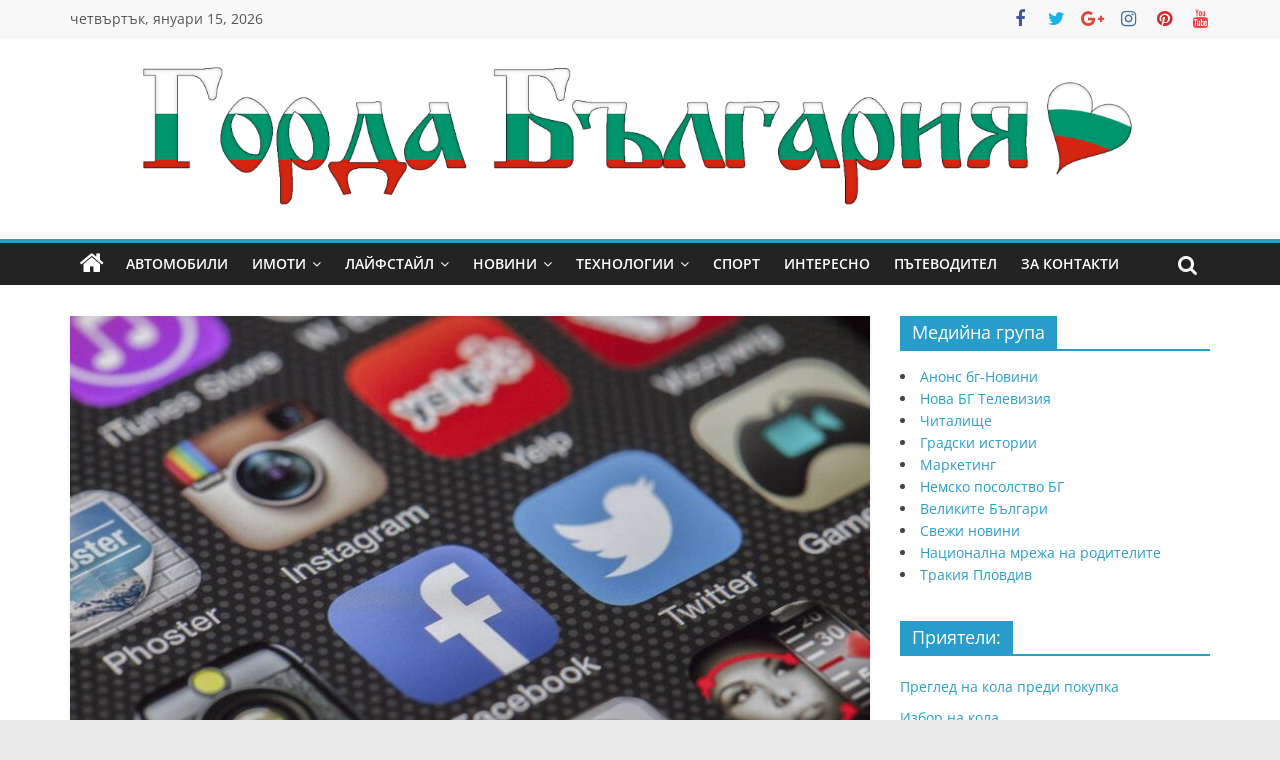

--- FILE ---
content_type: text/html; charset=UTF-8
request_url: https://1gb.bg/technologi/interesni-fakti-za-mobilnite-telefoni/
body_size: 19143
content:
<!DOCTYPE html>
<html lang="bg-BG">
<head>
			<meta charset="UTF-8" />
		<meta name="viewport" content="width=device-width, initial-scale=1">
		<link rel="profile" href="https://gmpg.org/xfn/11" />
		<meta name='robots' content='index, follow, max-image-preview:large, max-snippet:-1, max-video-preview:-1' />
	<style>img:is([sizes="auto" i], [sizes^="auto," i]) { contain-intrinsic-size: 3000px 1500px }</style>
	
	<!-- This site is optimized with the Yoast SEO plugin v25.1 - https://yoast.com/wordpress/plugins/seo/ -->
	<title>Интересни факти за мобилните телефони - Горда България</title>
	<meta name="description" content="Мобилните телефони са устройства, с които толкова сме свикнали, че рядко си задаваме въпроси за тях. Вижте още." />
	<link rel="canonical" href="https://1gb.bg/technologi/interesni-fakti-za-mobilnite-telefoni/" />
	<meta property="og:locale" content="bg_BG" />
	<meta property="og:type" content="article" />
	<meta property="og:title" content="Интересни факти за мобилните телефони - Горда България" />
	<meta property="og:description" content="Мобилните телефони са устройства, с които толкова сме свикнали, че рядко си задаваме въпроси за тях. Вижте още." />
	<meta property="og:url" content="https://1gb.bg/technologi/interesni-fakti-za-mobilnite-telefoni/" />
	<meta property="og:site_name" content="Горда България" />
	<meta property="article:publisher" content="https://www.facebook.com/1GordaBulgaria/" />
	<meta property="article:published_time" content="2022-11-16T09:01:33+00:00" />
	<meta property="article:modified_time" content="2022-11-16T09:01:34+00:00" />
	<meta property="og:image" content="https://1gb.bg/wp-content/uploads/2022/11/interesni-fakti-za-telefonite.jpg" />
	<meta property="og:image:width" content="1920" />
	<meta property="og:image:height" content="1280" />
	<meta property="og:image:type" content="image/jpeg" />
	<meta name="author" content="Zlatin" />
	<meta name="twitter:card" content="summary_large_image" />
	<meta name="twitter:creator" content="@Gorda_Bulgaria" />
	<meta name="twitter:site" content="@Gorda_Bulgaria" />
	<meta name="twitter:label1" content="Written by" />
	<meta name="twitter:data1" content="Zlatin" />
	<meta name="twitter:label2" content="Est. reading time" />
	<meta name="twitter:data2" content="5 минути" />
	<!-- / Yoast SEO plugin. -->


<link rel="alternate" type="application/rss+xml" title="Горда България &raquo; Поток" href="https://1gb.bg/feed/" />
<link rel="alternate" type="application/rss+xml" title="Горда България &raquo; поток за коментари" href="https://1gb.bg/comments/feed/" />
<link rel="alternate" type="application/rss+xml" title="Горда България &raquo; поток за коментари на Интересни факти за мобилните телефони" href="https://1gb.bg/technologi/interesni-fakti-za-mobilnite-telefoni/feed/" />
<script type="text/javascript">
/* <![CDATA[ */
window._wpemojiSettings = {"baseUrl":"https:\/\/s.w.org\/images\/core\/emoji\/15.1.0\/72x72\/","ext":".png","svgUrl":"https:\/\/s.w.org\/images\/core\/emoji\/15.1.0\/svg\/","svgExt":".svg","source":{"concatemoji":"https:\/\/1gb.bg\/wp-includes\/js\/wp-emoji-release.min.js?ver=6.8.1"}};
/*! This file is auto-generated */
!function(i,n){var o,s,e;function c(e){try{var t={supportTests:e,timestamp:(new Date).valueOf()};sessionStorage.setItem(o,JSON.stringify(t))}catch(e){}}function p(e,t,n){e.clearRect(0,0,e.canvas.width,e.canvas.height),e.fillText(t,0,0);var t=new Uint32Array(e.getImageData(0,0,e.canvas.width,e.canvas.height).data),r=(e.clearRect(0,0,e.canvas.width,e.canvas.height),e.fillText(n,0,0),new Uint32Array(e.getImageData(0,0,e.canvas.width,e.canvas.height).data));return t.every(function(e,t){return e===r[t]})}function u(e,t,n){switch(t){case"flag":return n(e,"\ud83c\udff3\ufe0f\u200d\u26a7\ufe0f","\ud83c\udff3\ufe0f\u200b\u26a7\ufe0f")?!1:!n(e,"\ud83c\uddfa\ud83c\uddf3","\ud83c\uddfa\u200b\ud83c\uddf3")&&!n(e,"\ud83c\udff4\udb40\udc67\udb40\udc62\udb40\udc65\udb40\udc6e\udb40\udc67\udb40\udc7f","\ud83c\udff4\u200b\udb40\udc67\u200b\udb40\udc62\u200b\udb40\udc65\u200b\udb40\udc6e\u200b\udb40\udc67\u200b\udb40\udc7f");case"emoji":return!n(e,"\ud83d\udc26\u200d\ud83d\udd25","\ud83d\udc26\u200b\ud83d\udd25")}return!1}function f(e,t,n){var r="undefined"!=typeof WorkerGlobalScope&&self instanceof WorkerGlobalScope?new OffscreenCanvas(300,150):i.createElement("canvas"),a=r.getContext("2d",{willReadFrequently:!0}),o=(a.textBaseline="top",a.font="600 32px Arial",{});return e.forEach(function(e){o[e]=t(a,e,n)}),o}function t(e){var t=i.createElement("script");t.src=e,t.defer=!0,i.head.appendChild(t)}"undefined"!=typeof Promise&&(o="wpEmojiSettingsSupports",s=["flag","emoji"],n.supports={everything:!0,everythingExceptFlag:!0},e=new Promise(function(e){i.addEventListener("DOMContentLoaded",e,{once:!0})}),new Promise(function(t){var n=function(){try{var e=JSON.parse(sessionStorage.getItem(o));if("object"==typeof e&&"number"==typeof e.timestamp&&(new Date).valueOf()<e.timestamp+604800&&"object"==typeof e.supportTests)return e.supportTests}catch(e){}return null}();if(!n){if("undefined"!=typeof Worker&&"undefined"!=typeof OffscreenCanvas&&"undefined"!=typeof URL&&URL.createObjectURL&&"undefined"!=typeof Blob)try{var e="postMessage("+f.toString()+"("+[JSON.stringify(s),u.toString(),p.toString()].join(",")+"));",r=new Blob([e],{type:"text/javascript"}),a=new Worker(URL.createObjectURL(r),{name:"wpTestEmojiSupports"});return void(a.onmessage=function(e){c(n=e.data),a.terminate(),t(n)})}catch(e){}c(n=f(s,u,p))}t(n)}).then(function(e){for(var t in e)n.supports[t]=e[t],n.supports.everything=n.supports.everything&&n.supports[t],"flag"!==t&&(n.supports.everythingExceptFlag=n.supports.everythingExceptFlag&&n.supports[t]);n.supports.everythingExceptFlag=n.supports.everythingExceptFlag&&!n.supports.flag,n.DOMReady=!1,n.readyCallback=function(){n.DOMReady=!0}}).then(function(){return e}).then(function(){var e;n.supports.everything||(n.readyCallback(),(e=n.source||{}).concatemoji?t(e.concatemoji):e.wpemoji&&e.twemoji&&(t(e.twemoji),t(e.wpemoji)))}))}((window,document),window._wpemojiSettings);
/* ]]> */
</script>
<!-- 1gb.bg is managing ads with Advanced Ads 2.0.8 – https://wpadvancedads.com/ --><script id="advads-ready">
			window.advanced_ads_ready=function(e,a){a=a||"complete";var d=function(e){return"interactive"===a?"loading"!==e:"complete"===e};d(document.readyState)?e():document.addEventListener("readystatechange",(function(a){d(a.target.readyState)&&e()}),{once:"interactive"===a})},window.advanced_ads_ready_queue=window.advanced_ads_ready_queue||[];		</script>
		<style id='wp-emoji-styles-inline-css' type='text/css'>

	img.wp-smiley, img.emoji {
		display: inline !important;
		border: none !important;
		box-shadow: none !important;
		height: 1em !important;
		width: 1em !important;
		margin: 0 0.07em !important;
		vertical-align: -0.1em !important;
		background: none !important;
		padding: 0 !important;
	}
</style>
<link rel='stylesheet' id='wp-block-library-css' href='https://1gb.bg/wp-includes/css/dist/block-library/style.min.css?ver=6.8.1' type='text/css' media='all' />
<style id='wp-block-library-theme-inline-css' type='text/css'>
.wp-block-audio :where(figcaption){color:#555;font-size:13px;text-align:center}.is-dark-theme .wp-block-audio :where(figcaption){color:#ffffffa6}.wp-block-audio{margin:0 0 1em}.wp-block-code{border:1px solid #ccc;border-radius:4px;font-family:Menlo,Consolas,monaco,monospace;padding:.8em 1em}.wp-block-embed :where(figcaption){color:#555;font-size:13px;text-align:center}.is-dark-theme .wp-block-embed :where(figcaption){color:#ffffffa6}.wp-block-embed{margin:0 0 1em}.blocks-gallery-caption{color:#555;font-size:13px;text-align:center}.is-dark-theme .blocks-gallery-caption{color:#ffffffa6}:root :where(.wp-block-image figcaption){color:#555;font-size:13px;text-align:center}.is-dark-theme :root :where(.wp-block-image figcaption){color:#ffffffa6}.wp-block-image{margin:0 0 1em}.wp-block-pullquote{border-bottom:4px solid;border-top:4px solid;color:currentColor;margin-bottom:1.75em}.wp-block-pullquote cite,.wp-block-pullquote footer,.wp-block-pullquote__citation{color:currentColor;font-size:.8125em;font-style:normal;text-transform:uppercase}.wp-block-quote{border-left:.25em solid;margin:0 0 1.75em;padding-left:1em}.wp-block-quote cite,.wp-block-quote footer{color:currentColor;font-size:.8125em;font-style:normal;position:relative}.wp-block-quote:where(.has-text-align-right){border-left:none;border-right:.25em solid;padding-left:0;padding-right:1em}.wp-block-quote:where(.has-text-align-center){border:none;padding-left:0}.wp-block-quote.is-large,.wp-block-quote.is-style-large,.wp-block-quote:where(.is-style-plain){border:none}.wp-block-search .wp-block-search__label{font-weight:700}.wp-block-search__button{border:1px solid #ccc;padding:.375em .625em}:where(.wp-block-group.has-background){padding:1.25em 2.375em}.wp-block-separator.has-css-opacity{opacity:.4}.wp-block-separator{border:none;border-bottom:2px solid;margin-left:auto;margin-right:auto}.wp-block-separator.has-alpha-channel-opacity{opacity:1}.wp-block-separator:not(.is-style-wide):not(.is-style-dots){width:100px}.wp-block-separator.has-background:not(.is-style-dots){border-bottom:none;height:1px}.wp-block-separator.has-background:not(.is-style-wide):not(.is-style-dots){height:2px}.wp-block-table{margin:0 0 1em}.wp-block-table td,.wp-block-table th{word-break:normal}.wp-block-table :where(figcaption){color:#555;font-size:13px;text-align:center}.is-dark-theme .wp-block-table :where(figcaption){color:#ffffffa6}.wp-block-video :where(figcaption){color:#555;font-size:13px;text-align:center}.is-dark-theme .wp-block-video :where(figcaption){color:#ffffffa6}.wp-block-video{margin:0 0 1em}:root :where(.wp-block-template-part.has-background){margin-bottom:0;margin-top:0;padding:1.25em 2.375em}
</style>
<style id='classic-theme-styles-inline-css' type='text/css'>
/*! This file is auto-generated */
.wp-block-button__link{color:#fff;background-color:#32373c;border-radius:9999px;box-shadow:none;text-decoration:none;padding:calc(.667em + 2px) calc(1.333em + 2px);font-size:1.125em}.wp-block-file__button{background:#32373c;color:#fff;text-decoration:none}
</style>
<style id='global-styles-inline-css' type='text/css'>
:root{--wp--preset--aspect-ratio--square: 1;--wp--preset--aspect-ratio--4-3: 4/3;--wp--preset--aspect-ratio--3-4: 3/4;--wp--preset--aspect-ratio--3-2: 3/2;--wp--preset--aspect-ratio--2-3: 2/3;--wp--preset--aspect-ratio--16-9: 16/9;--wp--preset--aspect-ratio--9-16: 9/16;--wp--preset--color--black: #000000;--wp--preset--color--cyan-bluish-gray: #abb8c3;--wp--preset--color--white: #ffffff;--wp--preset--color--pale-pink: #f78da7;--wp--preset--color--vivid-red: #cf2e2e;--wp--preset--color--luminous-vivid-orange: #ff6900;--wp--preset--color--luminous-vivid-amber: #fcb900;--wp--preset--color--light-green-cyan: #7bdcb5;--wp--preset--color--vivid-green-cyan: #00d084;--wp--preset--color--pale-cyan-blue: #8ed1fc;--wp--preset--color--vivid-cyan-blue: #0693e3;--wp--preset--color--vivid-purple: #9b51e0;--wp--preset--gradient--vivid-cyan-blue-to-vivid-purple: linear-gradient(135deg,rgba(6,147,227,1) 0%,rgb(155,81,224) 100%);--wp--preset--gradient--light-green-cyan-to-vivid-green-cyan: linear-gradient(135deg,rgb(122,220,180) 0%,rgb(0,208,130) 100%);--wp--preset--gradient--luminous-vivid-amber-to-luminous-vivid-orange: linear-gradient(135deg,rgba(252,185,0,1) 0%,rgba(255,105,0,1) 100%);--wp--preset--gradient--luminous-vivid-orange-to-vivid-red: linear-gradient(135deg,rgba(255,105,0,1) 0%,rgb(207,46,46) 100%);--wp--preset--gradient--very-light-gray-to-cyan-bluish-gray: linear-gradient(135deg,rgb(238,238,238) 0%,rgb(169,184,195) 100%);--wp--preset--gradient--cool-to-warm-spectrum: linear-gradient(135deg,rgb(74,234,220) 0%,rgb(151,120,209) 20%,rgb(207,42,186) 40%,rgb(238,44,130) 60%,rgb(251,105,98) 80%,rgb(254,248,76) 100%);--wp--preset--gradient--blush-light-purple: linear-gradient(135deg,rgb(255,206,236) 0%,rgb(152,150,240) 100%);--wp--preset--gradient--blush-bordeaux: linear-gradient(135deg,rgb(254,205,165) 0%,rgb(254,45,45) 50%,rgb(107,0,62) 100%);--wp--preset--gradient--luminous-dusk: linear-gradient(135deg,rgb(255,203,112) 0%,rgb(199,81,192) 50%,rgb(65,88,208) 100%);--wp--preset--gradient--pale-ocean: linear-gradient(135deg,rgb(255,245,203) 0%,rgb(182,227,212) 50%,rgb(51,167,181) 100%);--wp--preset--gradient--electric-grass: linear-gradient(135deg,rgb(202,248,128) 0%,rgb(113,206,126) 100%);--wp--preset--gradient--midnight: linear-gradient(135deg,rgb(2,3,129) 0%,rgb(40,116,252) 100%);--wp--preset--font-size--small: 13px;--wp--preset--font-size--medium: 20px;--wp--preset--font-size--large: 36px;--wp--preset--font-size--x-large: 42px;--wp--preset--spacing--20: 0.44rem;--wp--preset--spacing--30: 0.67rem;--wp--preset--spacing--40: 1rem;--wp--preset--spacing--50: 1.5rem;--wp--preset--spacing--60: 2.25rem;--wp--preset--spacing--70: 3.38rem;--wp--preset--spacing--80: 5.06rem;--wp--preset--shadow--natural: 6px 6px 9px rgba(0, 0, 0, 0.2);--wp--preset--shadow--deep: 12px 12px 50px rgba(0, 0, 0, 0.4);--wp--preset--shadow--sharp: 6px 6px 0px rgba(0, 0, 0, 0.2);--wp--preset--shadow--outlined: 6px 6px 0px -3px rgba(255, 255, 255, 1), 6px 6px rgba(0, 0, 0, 1);--wp--preset--shadow--crisp: 6px 6px 0px rgba(0, 0, 0, 1);}:where(.is-layout-flex){gap: 0.5em;}:where(.is-layout-grid){gap: 0.5em;}body .is-layout-flex{display: flex;}.is-layout-flex{flex-wrap: wrap;align-items: center;}.is-layout-flex > :is(*, div){margin: 0;}body .is-layout-grid{display: grid;}.is-layout-grid > :is(*, div){margin: 0;}:where(.wp-block-columns.is-layout-flex){gap: 2em;}:where(.wp-block-columns.is-layout-grid){gap: 2em;}:where(.wp-block-post-template.is-layout-flex){gap: 1.25em;}:where(.wp-block-post-template.is-layout-grid){gap: 1.25em;}.has-black-color{color: var(--wp--preset--color--black) !important;}.has-cyan-bluish-gray-color{color: var(--wp--preset--color--cyan-bluish-gray) !important;}.has-white-color{color: var(--wp--preset--color--white) !important;}.has-pale-pink-color{color: var(--wp--preset--color--pale-pink) !important;}.has-vivid-red-color{color: var(--wp--preset--color--vivid-red) !important;}.has-luminous-vivid-orange-color{color: var(--wp--preset--color--luminous-vivid-orange) !important;}.has-luminous-vivid-amber-color{color: var(--wp--preset--color--luminous-vivid-amber) !important;}.has-light-green-cyan-color{color: var(--wp--preset--color--light-green-cyan) !important;}.has-vivid-green-cyan-color{color: var(--wp--preset--color--vivid-green-cyan) !important;}.has-pale-cyan-blue-color{color: var(--wp--preset--color--pale-cyan-blue) !important;}.has-vivid-cyan-blue-color{color: var(--wp--preset--color--vivid-cyan-blue) !important;}.has-vivid-purple-color{color: var(--wp--preset--color--vivid-purple) !important;}.has-black-background-color{background-color: var(--wp--preset--color--black) !important;}.has-cyan-bluish-gray-background-color{background-color: var(--wp--preset--color--cyan-bluish-gray) !important;}.has-white-background-color{background-color: var(--wp--preset--color--white) !important;}.has-pale-pink-background-color{background-color: var(--wp--preset--color--pale-pink) !important;}.has-vivid-red-background-color{background-color: var(--wp--preset--color--vivid-red) !important;}.has-luminous-vivid-orange-background-color{background-color: var(--wp--preset--color--luminous-vivid-orange) !important;}.has-luminous-vivid-amber-background-color{background-color: var(--wp--preset--color--luminous-vivid-amber) !important;}.has-light-green-cyan-background-color{background-color: var(--wp--preset--color--light-green-cyan) !important;}.has-vivid-green-cyan-background-color{background-color: var(--wp--preset--color--vivid-green-cyan) !important;}.has-pale-cyan-blue-background-color{background-color: var(--wp--preset--color--pale-cyan-blue) !important;}.has-vivid-cyan-blue-background-color{background-color: var(--wp--preset--color--vivid-cyan-blue) !important;}.has-vivid-purple-background-color{background-color: var(--wp--preset--color--vivid-purple) !important;}.has-black-border-color{border-color: var(--wp--preset--color--black) !important;}.has-cyan-bluish-gray-border-color{border-color: var(--wp--preset--color--cyan-bluish-gray) !important;}.has-white-border-color{border-color: var(--wp--preset--color--white) !important;}.has-pale-pink-border-color{border-color: var(--wp--preset--color--pale-pink) !important;}.has-vivid-red-border-color{border-color: var(--wp--preset--color--vivid-red) !important;}.has-luminous-vivid-orange-border-color{border-color: var(--wp--preset--color--luminous-vivid-orange) !important;}.has-luminous-vivid-amber-border-color{border-color: var(--wp--preset--color--luminous-vivid-amber) !important;}.has-light-green-cyan-border-color{border-color: var(--wp--preset--color--light-green-cyan) !important;}.has-vivid-green-cyan-border-color{border-color: var(--wp--preset--color--vivid-green-cyan) !important;}.has-pale-cyan-blue-border-color{border-color: var(--wp--preset--color--pale-cyan-blue) !important;}.has-vivid-cyan-blue-border-color{border-color: var(--wp--preset--color--vivid-cyan-blue) !important;}.has-vivid-purple-border-color{border-color: var(--wp--preset--color--vivid-purple) !important;}.has-vivid-cyan-blue-to-vivid-purple-gradient-background{background: var(--wp--preset--gradient--vivid-cyan-blue-to-vivid-purple) !important;}.has-light-green-cyan-to-vivid-green-cyan-gradient-background{background: var(--wp--preset--gradient--light-green-cyan-to-vivid-green-cyan) !important;}.has-luminous-vivid-amber-to-luminous-vivid-orange-gradient-background{background: var(--wp--preset--gradient--luminous-vivid-amber-to-luminous-vivid-orange) !important;}.has-luminous-vivid-orange-to-vivid-red-gradient-background{background: var(--wp--preset--gradient--luminous-vivid-orange-to-vivid-red) !important;}.has-very-light-gray-to-cyan-bluish-gray-gradient-background{background: var(--wp--preset--gradient--very-light-gray-to-cyan-bluish-gray) !important;}.has-cool-to-warm-spectrum-gradient-background{background: var(--wp--preset--gradient--cool-to-warm-spectrum) !important;}.has-blush-light-purple-gradient-background{background: var(--wp--preset--gradient--blush-light-purple) !important;}.has-blush-bordeaux-gradient-background{background: var(--wp--preset--gradient--blush-bordeaux) !important;}.has-luminous-dusk-gradient-background{background: var(--wp--preset--gradient--luminous-dusk) !important;}.has-pale-ocean-gradient-background{background: var(--wp--preset--gradient--pale-ocean) !important;}.has-electric-grass-gradient-background{background: var(--wp--preset--gradient--electric-grass) !important;}.has-midnight-gradient-background{background: var(--wp--preset--gradient--midnight) !important;}.has-small-font-size{font-size: var(--wp--preset--font-size--small) !important;}.has-medium-font-size{font-size: var(--wp--preset--font-size--medium) !important;}.has-large-font-size{font-size: var(--wp--preset--font-size--large) !important;}.has-x-large-font-size{font-size: var(--wp--preset--font-size--x-large) !important;}
:where(.wp-block-post-template.is-layout-flex){gap: 1.25em;}:where(.wp-block-post-template.is-layout-grid){gap: 1.25em;}
:where(.wp-block-columns.is-layout-flex){gap: 2em;}:where(.wp-block-columns.is-layout-grid){gap: 2em;}
:root :where(.wp-block-pullquote){font-size: 1.5em;line-height: 1.6;}
</style>
<link rel='stylesheet' id='dashicons-css' href='https://1gb.bg/wp-includes/css/dashicons.min.css?ver=6.8.1' type='text/css' media='all' />
<link rel='stylesheet' id='everest-forms-general-css' href='https://1gb.bg/wp-content/plugins/everest-forms/assets/css/everest-forms.css?ver=3.2.0' type='text/css' media='all' />
<link rel='stylesheet' id='jquery-intl-tel-input-css' href='https://1gb.bg/wp-content/plugins/everest-forms/assets/css/intlTelInput.css?ver=3.2.0' type='text/css' media='all' />
<link rel='stylesheet' id='colormag_style-css' href='https://1gb.bg/wp-content/themes/colormag/style.css?ver=2.1.8' type='text/css' media='all' />
<link rel='stylesheet' id='colormag-fontawesome-css' href='https://1gb.bg/wp-content/themes/colormag/fontawesome/css/font-awesome.min.css?ver=2.1.8' type='text/css' media='all' />
<style id='akismet-widget-style-inline-css' type='text/css'>

			.a-stats {
				--akismet-color-mid-green: #357b49;
				--akismet-color-white: #fff;
				--akismet-color-light-grey: #f6f7f7;

				max-width: 350px;
				width: auto;
			}

			.a-stats * {
				all: unset;
				box-sizing: border-box;
			}

			.a-stats strong {
				font-weight: 600;
			}

			.a-stats a.a-stats__link,
			.a-stats a.a-stats__link:visited,
			.a-stats a.a-stats__link:active {
				background: var(--akismet-color-mid-green);
				border: none;
				box-shadow: none;
				border-radius: 8px;
				color: var(--akismet-color-white);
				cursor: pointer;
				display: block;
				font-family: -apple-system, BlinkMacSystemFont, 'Segoe UI', 'Roboto', 'Oxygen-Sans', 'Ubuntu', 'Cantarell', 'Helvetica Neue', sans-serif;
				font-weight: 500;
				padding: 12px;
				text-align: center;
				text-decoration: none;
				transition: all 0.2s ease;
			}

			/* Extra specificity to deal with TwentyTwentyOne focus style */
			.widget .a-stats a.a-stats__link:focus {
				background: var(--akismet-color-mid-green);
				color: var(--akismet-color-white);
				text-decoration: none;
			}

			.a-stats a.a-stats__link:hover {
				filter: brightness(110%);
				box-shadow: 0 4px 12px rgba(0, 0, 0, 0.06), 0 0 2px rgba(0, 0, 0, 0.16);
			}

			.a-stats .count {
				color: var(--akismet-color-white);
				display: block;
				font-size: 1.5em;
				line-height: 1.4;
				padding: 0 13px;
				white-space: nowrap;
			}
		
</style>
<script type="text/javascript" src="https://1gb.bg/wp-includes/js/jquery/jquery.min.js?ver=3.7.1" id="jquery-core-js"></script>
<script type="text/javascript" src="https://1gb.bg/wp-includes/js/jquery/jquery-migrate.min.js?ver=3.4.1" id="jquery-migrate-js"></script>
<!--[if lte IE 8]>
<script type="text/javascript" src="https://1gb.bg/wp-content/themes/colormag/js/html5shiv.min.js?ver=2.1.8" id="html5-js"></script>
<![endif]-->
<link rel="https://api.w.org/" href="https://1gb.bg/wp-json/" /><link rel="alternate" title="JSON" type="application/json" href="https://1gb.bg/wp-json/wp/v2/posts/1505" /><link rel="EditURI" type="application/rsd+xml" title="RSD" href="https://1gb.bg/xmlrpc.php?rsd" />
<meta name="generator" content="WordPress 6.8.1" />
<meta name="generator" content="Everest Forms 3.2.0" />
<link rel='shortlink' href='https://1gb.bg/?p=1505' />
<link rel="alternate" title="oEmbed (JSON)" type="application/json+oembed" href="https://1gb.bg/wp-json/oembed/1.0/embed?url=https%3A%2F%2F1gb.bg%2Ftechnologi%2Finteresni-fakti-za-mobilnite-telefoni%2F" />
<link rel="alternate" title="oEmbed (XML)" type="text/xml+oembed" href="https://1gb.bg/wp-json/oembed/1.0/embed?url=https%3A%2F%2F1gb.bg%2Ftechnologi%2Finteresni-fakti-za-mobilnite-telefoni%2F&#038;format=xml" />


<!-- This site is optimized with the Schema plugin v1.7.9.6 - https://schema.press -->
<script type="application/ld+json">[{"@context":"http:\/\/schema.org\/","@type":"WPHeader","url":"https:\/\/1gb.bg\/technologi\/interesni-fakti-za-mobilnite-telefoni\/","headline":"Интересни факти за мобилните телефони","description":"Мобилните телефони са устройства, с които толкова сме свикнали, че рядко си задаваме въпроси за тях. Истината е,..."},{"@context":"http:\/\/schema.org\/","@type":"WPFooter","url":"https:\/\/1gb.bg\/technologi\/interesni-fakti-za-mobilnite-telefoni\/","headline":"Интересни факти за мобилните телефони","description":"Мобилните телефони са устройства, с които толкова сме свикнали, че рядко си задаваме въпроси за тях. Истината е,...","copyrightYear":"2022"}]</script>



<!-- This site is optimized with the Schema plugin v1.7.9.6 - https://schema.press -->
<script type="application/ld+json">{"@context":"https:\/\/schema.org\/","@type":"BlogPosting","mainEntityOfPage":{"@type":"WebPage","@id":"https:\/\/1gb.bg\/technologi\/interesni-fakti-za-mobilnite-telefoni\/"},"url":"https:\/\/1gb.bg\/technologi\/interesni-fakti-za-mobilnite-telefoni\/","headline":"Интересни факти за мобилните телефони","datePublished":"2022-11-16T12:01:33+03:00","dateModified":"2022-11-16T12:01:34+03:00","publisher":{"@type":"Organization","@id":"https:\/\/1gb.bg\/#organization","name":"Горда България","logo":{"@type":"ImageObject","url":"https:\/\/1gb.bg\/wp-content\/uploads\/2019\/12\/Горда-България-1.png","width":600,"height":60}},"image":{"@type":"ImageObject","url":"https:\/\/1gb.bg\/wp-content\/uploads\/2022\/11\/interesni-fakti-za-telefonite.jpg","width":1920,"height":1280},"articleSection":"Телефони","description":"Мобилните телефони са устройства, с които толкова сме свикнали, че рядко си задаваме въпроси за тях. Истината е, че има няколко интересни факта, които ще съжалявате, че не сте знаели по-рано. Ето ги и тях. DynaTAC 8000x е първият мобилен телефон DynaTAC 8000x е първият наличен в търговската мрежа","author":{"@type":"Person","name":"Zlatin","url":"https:\/\/1gb.bg\/author\/teo\/","image":{"@type":"ImageObject","url":"https:\/\/secure.gravatar.com\/avatar\/ff044f973e02ee9ae74d733e405093c0ed00c6dbddbab808654fea3545cec6c5?s=96&d=mm&r=g","height":96,"width":96}},"commentCount":"0"}</script>

<link rel="pingback" href="https://1gb.bg/xmlrpc.php"><script  async src="https://pagead2.googlesyndication.com/pagead/js/adsbygoogle.js?client=ca-pub-5475713582025577" crossorigin="anonymous"></script><link rel="icon" href="https://1gb.bg/wp-content/uploads/2019/12/cropped-1gb.bg_-32x32.png" sizes="32x32" />
<link rel="icon" href="https://1gb.bg/wp-content/uploads/2019/12/cropped-1gb.bg_-192x192.png" sizes="192x192" />
<link rel="apple-touch-icon" href="https://1gb.bg/wp-content/uploads/2019/12/cropped-1gb.bg_-180x180.png" />
<meta name="msapplication-TileImage" content="https://1gb.bg/wp-content/uploads/2019/12/cropped-1gb.bg_-270x270.png" />
</head>

<body data-rsssl=1 class="wp-singular post-template-default single single-post postid-1505 single-format-standard wp-custom-logo wp-embed-responsive wp-theme-colormag everest-forms-no-js right-sidebar wide aa-prefix-advads-">

		<div id="page" class="hfeed site">
				<a class="skip-link screen-reader-text" href="#main">Skip to content</a>
				<header id="masthead" class="site-header clearfix ">
				<div id="header-text-nav-container" class="clearfix">
		
			<div class="news-bar">
				<div class="inner-wrap">
					<div class="tg-news-bar__one">
						
		<div class="date-in-header">
			четвъртък, януари 15, 2026		</div>

							</div>

					<div class="tg-news-bar__two">
						
		<div class="social-links">
			<ul>
				<li><a href="https://www.facebook.com/1GordaBulgaria/" target="_blank"><i class="fa fa-facebook"></i></a></li><li><a href="https://twitter.com/Gorda_Bulgaria" target="_blank"><i class="fa fa-twitter"></i></a></li><li><a href="#" target="_blank"><i class="fa fa-google-plus"></i></a></li><li><a href="#" target="_blank"><i class="fa fa-instagram"></i></a></li><li><a href="#" target="_blank"><i class="fa fa-pinterest"></i></a></li><li><a href="#" target="_blank"><i class="fa fa-youtube"></i></a></li>			</ul>
		</div><!-- .social-links -->
							</div>
				</div>
			</div>

			
		<div class="inner-wrap">
			<div id="header-text-nav-wrap" class="clearfix">

				<div id="header-left-section">
											<div id="header-logo-image">
							<a href="https://1gb.bg/" class="custom-logo-link" rel="home"><img width="2276" height="317" src="https://1gb.bg/wp-content/uploads/2019/12/cropped-Горда-България-1.png" class="custom-logo" alt="Горда България" decoding="async" fetchpriority="high" srcset="https://1gb.bg/wp-content/uploads/2019/12/cropped-Горда-България-1.png 2276w, https://1gb.bg/wp-content/uploads/2019/12/cropped-Горда-България-1-300x42.png 300w, https://1gb.bg/wp-content/uploads/2019/12/cropped-Горда-България-1-1024x143.png 1024w, https://1gb.bg/wp-content/uploads/2019/12/cropped-Горда-България-1-768x107.png 768w, https://1gb.bg/wp-content/uploads/2019/12/cropped-Горда-България-1-1536x214.png 1536w, https://1gb.bg/wp-content/uploads/2019/12/cropped-Горда-България-1-2048x285.png 2048w" sizes="(max-width: 2276px) 100vw, 2276px" /></a>						</div><!-- #header-logo-image -->
						
					<div id="header-text" class="screen-reader-text">
													<h3 id="site-title">
								<a href="https://1gb.bg/" title="Горда България" rel="home">Горда България</a>
							</h3>
						
													<p id="site-description">
								Всички Новини от България и Света на едно място							</p><!-- #site-description -->
											</div><!-- #header-text -->
				</div><!-- #header-left-section -->

				<div id="header-right-section">
									</div><!-- #header-right-section -->

			</div><!-- #header-text-nav-wrap -->
		</div><!-- .inner-wrap -->

		
		<nav id="site-navigation" class="main-navigation clearfix" role="navigation">
			<div class="inner-wrap clearfix">
				
					<div class="home-icon">
						<a href="https://1gb.bg/"
						   title="Горда България"
						>
							<i class="fa fa-home"></i>
						</a>
					</div>
				
									<div class="search-random-icons-container">
													<div class="top-search-wrap">
								<i class="fa fa-search search-top"></i>
								<div class="search-form-top">
									
<form action="https://1gb.bg/" class="search-form searchform clearfix" method="get" role="search">

	<div class="search-wrap">
		<input type="search"
		       class="s field"
		       name="s"
		       value=""
		       placeholder="Търсене"
		/>

		<button class="search-icon" type="submit"></button>
	</div>

</form><!-- .searchform -->
								</div>
							</div>
											</div>
				
				<p class="menu-toggle"></p>
				<div class="menu-primary-container"><ul id="menu-primary" class="menu"><li id="menu-item-160" class="menu-item menu-item-type-taxonomy menu-item-object-category menu-item-160"><a href="https://1gb.bg/category/avtomobili/">Автомобили</a></li>
<li id="menu-item-161" class="menu-item menu-item-type-taxonomy menu-item-object-category menu-item-has-children menu-item-161"><a href="https://1gb.bg/category/imoti/">Имоти</a>
<ul class="sub-menu">
	<li id="menu-item-165" class="menu-item menu-item-type-taxonomy menu-item-object-category menu-item-165"><a href="https://1gb.bg/category/imoti/stroytelstvo/">Строителство</a></li>
	<li id="menu-item-162" class="menu-item menu-item-type-taxonomy menu-item-object-category menu-item-162"><a href="https://1gb.bg/category/imoti/obzavejdane/">Обзавеждане</a></li>
	<li id="menu-item-163" class="menu-item menu-item-type-taxonomy menu-item-object-category menu-item-163"><a href="https://1gb.bg/category/imoti/ozelenqvane/">Озеленяване</a></li>
	<li id="menu-item-164" class="menu-item menu-item-type-taxonomy menu-item-object-category menu-item-164"><a href="https://1gb.bg/category/imoti/pochistvane/">Почистване</a></li>
</ul>
</li>
<li id="menu-item-166" class="menu-item menu-item-type-taxonomy menu-item-object-category menu-item-has-children menu-item-166"><a href="https://1gb.bg/category/lifestyle/">Лайфстайл</a>
<ul class="sub-menu">
	<li id="menu-item-167" class="menu-item menu-item-type-taxonomy menu-item-object-category menu-item-167"><a href="https://1gb.bg/category/lifestyle/zdrave/">Здраве</a></li>
	<li id="menu-item-168" class="menu-item menu-item-type-taxonomy menu-item-object-category menu-item-168"><a href="https://1gb.bg/category/lifestyle/krasota/">Красота</a></li>
	<li id="menu-item-169" class="menu-item menu-item-type-taxonomy menu-item-object-category menu-item-169"><a href="https://1gb.bg/category/lifestyle/moda/">Мода</a></li>
	<li id="menu-item-180" class="menu-item menu-item-type-taxonomy menu-item-object-category menu-item-180"><a href="https://1gb.bg/category/lifestyle/zavedeniq/">Заведения</a></li>
</ul>
</li>
<li id="menu-item-170" class="menu-item menu-item-type-taxonomy menu-item-object-category menu-item-has-children menu-item-170"><a href="https://1gb.bg/category/novini/">Новини</a>
<ul class="sub-menu">
	<li id="menu-item-171" class="menu-item menu-item-type-taxonomy menu-item-object-category menu-item-171"><a href="https://1gb.bg/category/novini/politika/">Политика</a></li>
	<li id="menu-item-172" class="menu-item menu-item-type-taxonomy menu-item-object-category menu-item-172"><a href="https://1gb.bg/category/novini/pravo/">Право</a></li>
	<li id="menu-item-173" class="menu-item menu-item-type-taxonomy menu-item-object-category menu-item-173"><a href="https://1gb.bg/category/sveta/">Света</a></li>
	<li id="menu-item-1043" class="menu-item menu-item-type-taxonomy menu-item-object-category menu-item-1043"><a href="https://1gb.bg/category/finansi/">Финанси</a></li>
</ul>
</li>
<li id="menu-item-174" class="menu-item menu-item-type-taxonomy menu-item-object-category current-post-ancestor current-menu-parent current-post-parent menu-item-has-children menu-item-174"><a href="https://1gb.bg/category/technologi/">Технологии</a>
<ul class="sub-menu">
	<li id="menu-item-175" class="menu-item menu-item-type-taxonomy menu-item-object-category menu-item-175"><a href="https://1gb.bg/category/technologi/djadji/">Джаджи</a></li>
	<li id="menu-item-176" class="menu-item menu-item-type-taxonomy menu-item-object-category menu-item-176"><a href="https://1gb.bg/category/technologi/pc/">Компютри</a></li>
	<li id="menu-item-177" class="menu-item menu-item-type-taxonomy menu-item-object-category menu-item-177"><a href="https://1gb.bg/category/technologi/tablet/">Таблети</a></li>
	<li id="menu-item-178" class="menu-item menu-item-type-taxonomy menu-item-object-category menu-item-178"><a href="https://1gb.bg/category/technologi/tv/">Телевизори</a></li>
	<li id="menu-item-179" class="menu-item menu-item-type-taxonomy menu-item-object-category current-post-ancestor current-menu-parent current-post-parent menu-item-179"><a href="https://1gb.bg/category/technologi/gsm/">Телефони</a></li>
</ul>
</li>
<li id="menu-item-209" class="menu-item menu-item-type-taxonomy menu-item-object-category menu-item-209"><a href="https://1gb.bg/category/sport/">Спорт</a></li>
<li id="menu-item-251" class="menu-item menu-item-type-taxonomy menu-item-object-category menu-item-251"><a href="https://1gb.bg/category/interesno/">Интересно</a></li>
<li id="menu-item-544" class="menu-item menu-item-type-taxonomy menu-item-object-category menu-item-544"><a href="https://1gb.bg/category/interesno/patevuditel/">Пътеводител</a></li>
<li id="menu-item-32" class="menu-item menu-item-type-post_type menu-item-object-page menu-item-32"><a href="https://1gb.bg/kontakti/">За контакти</a></li>
</ul></div>
			</div>
		</nav>

				</div><!-- #header-text-nav-container -->
				</header><!-- #masthead -->
				<div id="main" class="clearfix">
				<div class="inner-wrap clearfix">
		
	<div id="primary">
		<div id="content" class="clearfix">

			
<article id="post-1505" class="post-1505 post type-post status-publish format-standard has-post-thumbnail hentry category-gsm category-technologi">
	
				<div class="featured-image">
				<img width="800" height="445" src="https://1gb.bg/wp-content/uploads/2022/11/interesni-fakti-za-telefonite-800x445.jpg" class="attachment-colormag-featured-image size-colormag-featured-image wp-post-image" alt="Интересни факти за мобилните телефони" decoding="async" />			</div>
			
	<div class="article-content clearfix">

		<div class="above-entry-meta"><span class="cat-links"><a href="https://1gb.bg/category/technologi/gsm/"  rel="category tag">Телефони</a>&nbsp;<a href="https://1gb.bg/category/technologi/"  rel="category tag">Технологии</a>&nbsp;</span></div>
		<header class="entry-header">
			<h1 class="entry-title">
				Интересни факти за мобилните телефони			</h1>
		</header>

		<div class="below-entry-meta">
			<span class="posted-on"><a href="https://1gb.bg/technologi/interesni-fakti-za-mobilnite-telefoni/" title="12:01 pm" rel="bookmark"><i class="fa fa-calendar-o"></i> <time class="entry-date published" datetime="2022-11-16T12:01:33+03:00">ноември 16, 2022</time><time class="updated" datetime="2022-11-16T12:01:34+03:00">ноември 16, 2022</time></a></span>
			<span class="byline">
				<span class="author vcard">
					<i class="fa fa-user"></i>
					<a class="url fn n"
					   href="https://1gb.bg/author/teo/"
					   title="Zlatin"
					>
						Zlatin					</a>
				</span>
			</span>

							<span class="comments">
						<a href="https://1gb.bg/technologi/interesni-fakti-za-mobilnite-telefoni/#respond"><i class="fa fa-comment"></i> 0 коментара</a>					</span>
				</div>
		<div class="entry-content clearfix">
			
<p>Мобилните телефони са устройства, с които толкова сме свикнали, че рядко си задаваме въпроси за тях. Истината е, че има няколко интересни факта, които ще съжалявате, че не сте знаели по-рано. Ето ги и тях.</p>



<h2 class="wp-block-heading">DynaTAC 8000x е първият мобилен телефон</h2>



<p>DynaTAC 8000x е първият наличен в търговската мрежа мобилен телефон. Телефонът е разработен от Motorola и тежи малко над 900 грама. Това е първият мобилен телефон, който провеждаше разговори с помощта на антена. Първият търговски мобилен телефонен разговор е направен от служителя на Motorola Мартин Купър на 3 април 1973 г.</p>



<p>DynaTAC 8000X е първият мобилен телефон, който се свързва без помощта на оператор. Този Той е проектиран да се използва с усъвършенстваната система за мобилни телефони на Ameritech, която е първата по рода си в Северна Америка.</p>



<p>През 1973 г. Motorola е водещият производител на телефони за автомобили. Те използвали антената на автомобила, за да предават сигналите. Те също така видяха потенциала на мобилния телефон и инвестираха повече от милион долара в научноизследователска и развойна дейност. В крайна сметка те разработиха първия търговски телефон, DynaTAC 8000x, който тежеше само два килограма и имаше време за разговори от 25 минути.</p>



<figure class="wp-block-image size-full"><img decoding="async" width="1000" height="667" src="https://1gb.bg/wp-content/uploads/2022/11/motorola-dynatac.jpg" alt="Интересни факти за мобилните телефони - първият телефон" class="wp-image-1508" srcset="https://1gb.bg/wp-content/uploads/2022/11/motorola-dynatac.jpg 1000w, https://1gb.bg/wp-content/uploads/2022/11/motorola-dynatac-300x200.jpg 300w, https://1gb.bg/wp-content/uploads/2022/11/motorola-dynatac-768x512.jpg 768w" sizes="(max-width: 1000px) 100vw, 1000px" /></figure>



<h2 class="wp-block-heading">AMOLED дисплей на Samsung срещу AMOLED дисплей на Nokia</h2>



<p>Качеството на дисплея на мобилния телефон има много общо с потребителското изживяване. Най-очевидният детайл, който трябва да имате предвид, е разделителната способност, но трябва да погледнете и типа на дисплея, за да сте сигурни, че извличате максимума от вашия смартфон. AMOLED дисплеите са отлични за мултимедийно потребление, съчетавайки дълбоко черно с високи съотношения на контраст.</p>



<p>Nokia представя технологията AMOLED в Nokia N85, телефон с двоен слайдер и операционна система, базирана на Symbian. Телефонът има разширени функции, включително 5-мегапикселова камера с обектив Carl Zeiss. На следващата година Samsung пуска i7110, моноблок, който има 2,6-инчов AMOLED екран. Екранът не е плъзгащ се като Nokia N85, но е бил добър избор за цената.</p>



<p>Докато AMOLED дисплеите на Nokia и Samsung се отличават с жив цветови спектър, има някои разлики между двата. Дисплеят на Nokia използва различна технология, известна като Super AMOLED, която комбинира пикселите на дисплея с капацитивен сензорен екран. В резултат на това той е по-тънък и по-лек от своите конкуренти.</p>



<figure class="wp-block-image size-full"><img decoding="async" width="1000" height="663" src="https://1gb.bg/wp-content/uploads/2022/11/amoled-display.jpg" alt="Интересни факти за мобилните телефони - amoled" class="wp-image-1506" srcset="https://1gb.bg/wp-content/uploads/2022/11/amoled-display.jpg 1000w, https://1gb.bg/wp-content/uploads/2022/11/amoled-display-300x199.jpg 300w, https://1gb.bg/wp-content/uploads/2022/11/amoled-display-768x509.jpg 768w" sizes="(max-width: 1000px) 100vw, 1000px" /></figure>



<h2 class="wp-block-heading">Излъчването от мобилен телефон може да доведе до объркване, главоболие и безсъние</h2>



<p>Проучванията показват, че излъчването на мобилния телефон забавя съня, води до объркване и главоболие и пречи на способността на тялото да се възобновява. Излъчването на мобилния телефон също пречи на производството на мелатонин, хормон, който контролира вътрешните ритми на тялото. Затова, се препоръчва да не се използват телефони поне два часа преди сън. Децата и тийнейджърите са особено изложени на риск от излагане на високи нива на радиация от мобилни телефони.</p>



<p>Скорошно проучване, проведено в Белгия, проследява 1656 тийнейджъри в продължение на една година. Резултатите показват, че повечето от тях са използвали телефоните си през нощта и че е по-вероятно да бъдат много уморени след това. Водещият изследовател Бенгт Арнец казва пред британския вестник The Independent, че излагането на радиация от мобилни телефони влияе на съня и способността на човек да се отпусне и да заспи.</p>



<figure class="wp-block-image size-full"><img loading="lazy" decoding="async" width="1000" height="667" src="https://1gb.bg/wp-content/uploads/2022/11/tineydzhari-i-telefoni.jpg" alt="Интересни факти за мобилните телефони - тийнеджъри" class="wp-image-1509" srcset="https://1gb.bg/wp-content/uploads/2022/11/tineydzhari-i-telefoni.jpg 1000w, https://1gb.bg/wp-content/uploads/2022/11/tineydzhari-i-telefoni-300x200.jpg 300w, https://1gb.bg/wp-content/uploads/2022/11/tineydzhari-i-telefoni-768x512.jpg 768w" sizes="auto, (max-width: 1000px) 100vw, 1000px" /></figure>



<h2 class="wp-block-heading">Хората са пристрастени към мобилните си телефони</h2>



<p>Според последните проучвания хората са пристрастени към мобилните си телефони. Те посягат към тях си винаги, когато имат нямат друга работа. Не е необичайно хората да превъртат през телефоните си, докато чакат на опашка в магазина за хранителни стоки, или да ги използват, докато гледат футболни мачове. Тийнейджърите също са залепени за своите смартфони през свободното време. Дори на малките деца често се дават мобилните им телефони, за да могат да стоят тихо в ресторантите и чакалните.</p>



<p>Изследователите са открили също, че пристрастяването към смартфон може да промени мозъка. ЯМР изображенията на пристрастени към смартфони разкриват по-ниски обеми на сивото вещество в инсулата и темпоралния кортекс. Тези промени са подобни на тези, открити при зависимостите от злоупотреба с вещества. Необходими са повече изследвания, за да се разбере въздействието на пристрастяването към смартфона върху човешкия мозък.</p>



<p>Хората, пристрастени към телефоните си, се сблъскват с много негативни последици в ежедневието си. В допълнение към загубата на чувство за време, хората могат да имат проблеми с работата и взаимоотношенията. Освен това, честото използване на мобилни телефони може да доведе до лишаване от сън и безсъние. Други негативни ефекти от пристрастяването към телефона включват тревожност и депресия.</p>



<p>Източник: <a href="https://www.mobilepoint.bg/telefoni" target="_blank" rel="noreferrer noopener">https://www.mobilepoint.bg/telefoni</a></p>
		</div>

	</div>

	</article>

		</div><!-- #content -->

		
		<ul class="default-wp-page clearfix">
			<li class="previous"><a href="https://1gb.bg/novini/riskovi-faktori-za-rak-na-belia-drob/" rel="prev"><span class="meta-nav">&larr;</span> Рискови фактори за рак на белия дроб</a></li>
			<li class="next"><a href="https://1gb.bg/imoti/obzavejdane/idei-za-dekoratsiya-na-kuhnya/" rel="next">Топ 5 идеи за декорация на кухня <span class="meta-nav">&rarr;</span></a></li>
		</ul>

		
	<div class="related-posts-wrapper">

		<h4 class="related-posts-main-title">
			<i class="fa fa-thumbs-up"></i><span>Вижте още</span>
		</h4>

		<div class="related-posts clearfix">

							<div class="single-related-posts">

											<div class="related-posts-thumbnail">
							<a href="https://1gb.bg/technologi/pet-umni-djadji-za-vuzrastni/" title="5 умни джаджи за възрастни">
								<img width="390" height="205" src="https://1gb.bg/wp-content/uploads/2020/01/thumb_910x0_bupa-care-home-2-390x205.jpg" class="attachment-colormag-featured-post-medium size-colormag-featured-post-medium wp-post-image" alt="Джаджи за възрастни" decoding="async" loading="lazy" />							</a>
						</div>
					
					<div class="article-content">
						<h3 class="entry-title">
							<a href="https://1gb.bg/technologi/pet-umni-djadji-za-vuzrastni/" rel="bookmark" title="5 умни джаджи за възрастни">
								5 умни джаджи за възрастни							</a>
						</h3><!--/.post-title-->

						<div class="below-entry-meta">
			<span class="posted-on"><a href="https://1gb.bg/technologi/pet-umni-djadji-za-vuzrastni/" title="12:21 pm" rel="bookmark"><i class="fa fa-calendar-o"></i> <time class="entry-date published" datetime="2020-01-02T12:21:10+03:00">януари 2, 2020</time><time class="updated" datetime="2020-01-17T21:20:55+03:00">януари 17, 2020</time></a></span>
			<span class="byline">
				<span class="author vcard">
					<i class="fa fa-user"></i>
					<a class="url fn n"
					   href="https://1gb.bg/author/motive/"
					   title="motive"
					>
						motive					</a>
				</span>
			</span>

							<span class="comments">
													<i class="fa fa-comment"></i><a href="https://1gb.bg/technologi/pet-umni-djadji-za-vuzrastni/#respond">0</a>												</span>
				</div>					</div>

				</div><!--/.related-->
							<div class="single-related-posts">

											<div class="related-posts-thumbnail">
							<a href="https://1gb.bg/technologi/nov-rejim-za-momentalni-prevodi/" title="Нов режим за Google за моментални преводи при смартфоните">
								<img width="390" height="205" src="https://1gb.bg/wp-content/uploads/2020/01/interview-min-390x205.png" class="attachment-colormag-featured-post-medium size-colormag-featured-post-medium wp-post-image" alt="новия вид преводач" decoding="async" loading="lazy" />							</a>
						</div>
					
					<div class="article-content">
						<h3 class="entry-title">
							<a href="https://1gb.bg/technologi/nov-rejim-za-momentalni-prevodi/" rel="bookmark" title="Нов режим за Google за моментални преводи при смартфоните">
								Нов режим за Google за моментални преводи при смартфоните							</a>
						</h3><!--/.post-title-->

						<div class="below-entry-meta">
			<span class="posted-on"><a href="https://1gb.bg/technologi/nov-rejim-za-momentalni-prevodi/" title="7:31 pm" rel="bookmark"><i class="fa fa-calendar-o"></i> <time class="entry-date published" datetime="2020-01-15T19:31:16+03:00">януари 15, 2020</time><time class="updated" datetime="2020-01-17T21:07:27+03:00">януари 17, 2020</time></a></span>
			<span class="byline">
				<span class="author vcard">
					<i class="fa fa-user"></i>
					<a class="url fn n"
					   href="https://1gb.bg/author/motive/"
					   title="motive"
					>
						motive					</a>
				</span>
			</span>

							<span class="comments">
													<i class="fa fa-comment"></i><a href="https://1gb.bg/technologi/nov-rejim-za-momentalni-prevodi/#respond">0</a>												</span>
				</div>					</div>

				</div><!--/.related-->
							<div class="single-related-posts">

											<div class="related-posts-thumbnail">
							<a href="https://1gb.bg/technologi/5-%d0%b3%d1%80%d0%b5%d1%88%d0%ba%d0%b8-%d0%ba%d0%be%d0%b8%d1%82%d0%be-%d0%b4%d0%b0-%d0%b8%d0%b7%d0%b1%d0%b5%d0%b3%d0%bd%d0%b5%d0%bc-%d0%bf%d1%80%d0%b8-%d0%b8%d0%b7%d0%b1%d0%be%d1%80%d0%b0-%d0%bd/" title="5 грешки, които да избегнем при избора на гейминг компютър">
								<img width="390" height="205" src="https://1gb.bg/wp-content/uploads/2025/05/computer-3923644_1280-390x205.jpg" class="attachment-colormag-featured-post-medium size-colormag-featured-post-medium wp-post-image" alt="" decoding="async" loading="lazy" />							</a>
						</div>
					
					<div class="article-content">
						<h3 class="entry-title">
							<a href="https://1gb.bg/technologi/5-%d0%b3%d1%80%d0%b5%d1%88%d0%ba%d0%b8-%d0%ba%d0%be%d0%b8%d1%82%d0%be-%d0%b4%d0%b0-%d0%b8%d0%b7%d0%b1%d0%b5%d0%b3%d0%bd%d0%b5%d0%bc-%d0%bf%d1%80%d0%b8-%d0%b8%d0%b7%d0%b1%d0%be%d1%80%d0%b0-%d0%bd/" rel="bookmark" title="5 грешки, които да избегнем при избора на гейминг компютър">
								5 грешки, които да избегнем при избора на гейминг компютър							</a>
						</h3><!--/.post-title-->

						<div class="below-entry-meta">
			<span class="posted-on"><a href="https://1gb.bg/technologi/5-%d0%b3%d1%80%d0%b5%d1%88%d0%ba%d0%b8-%d0%ba%d0%be%d0%b8%d1%82%d0%be-%d0%b4%d0%b0-%d0%b8%d0%b7%d0%b1%d0%b5%d0%b3%d0%bd%d0%b5%d0%bc-%d0%bf%d1%80%d0%b8-%d0%b8%d0%b7%d0%b1%d0%be%d1%80%d0%b0-%d0%bd/" title="11:28 pm" rel="bookmark"><i class="fa fa-calendar-o"></i> <time class="entry-date published" datetime="2025-05-09T23:28:40+03:00">май 9, 2025</time><time class="updated" datetime="2025-05-09T23:28:41+03:00">май 9, 2025</time></a></span>
			<span class="byline">
				<span class="author vcard">
					<i class="fa fa-user"></i>
					<a class="url fn n"
					   href="https://1gb.bg/author/nikoleta_tz/"
					   title="Мария Кадрева"
					>
						Мария Кадрева					</a>
				</span>
			</span>

							<span class="comments">
													<i class="fa fa-comment"></i><a href="https://1gb.bg/technologi/5-%d0%b3%d1%80%d0%b5%d1%88%d0%ba%d0%b8-%d0%ba%d0%be%d0%b8%d1%82%d0%be-%d0%b4%d0%b0-%d0%b8%d0%b7%d0%b1%d0%b5%d0%b3%d0%bd%d0%b5%d0%bc-%d0%bf%d1%80%d0%b8-%d0%b8%d0%b7%d0%b1%d0%be%d1%80%d0%b0-%d0%bd/#respond">0</a>												</span>
				</div>					</div>

				</div><!--/.related-->
			
		</div><!--/.post-related-->

	</div>

	
<div id="comments" class="comments-area">

	
		<div id="respond" class="comment-respond">
		<h3 id="reply-title" class="comment-reply-title">Вашият коментар <small><a rel="nofollow" id="cancel-comment-reply-link" href="/technologi/interesni-fakti-za-mobilnite-telefoni/#respond" style="display:none;">Отказ</a></small></h3><form action="https://1gb.bg/wp-comments-post.php" method="post" id="commentform" class="comment-form" novalidate><p class="comment-notes"><span id="email-notes">Вашият имейл адрес няма да бъде публикуван.</span> <span class="required-field-message">Задължителните полета са отбелязани с <span class="required">*</span></span></p><p class="comment-form-comment"><label for="comment">Коментар: <span class="required">*</span></label> <textarea id="comment" name="comment" cols="45" rows="8" maxlength="65525" required></textarea></p><p class="comment-form-author"><label for="author">Име <span class="required">*</span></label> <input id="author" name="author" type="text" value="" size="30" maxlength="245" autocomplete="name" required /></p>
<p class="comment-form-email"><label for="email">Имейл <span class="required">*</span></label> <input id="email" name="email" type="email" value="" size="30" maxlength="100" aria-describedby="email-notes" autocomplete="email" required /></p>
<p class="comment-form-url"><label for="url">Интернет страница</label> <input id="url" name="url" type="url" value="" size="30" maxlength="200" autocomplete="url" /></p>
<p class="comment-form-cookies-consent"><input id="wp-comment-cookies-consent" name="wp-comment-cookies-consent" type="checkbox" value="yes" /> <label for="wp-comment-cookies-consent">Запазване на името, имейл адреса и уебсайта ми в този браузър за следващия път когато коментирам.</label></p>
<p class="form-submit"><input name="submit" type="submit" id="submit" class="submit" value="Публикуване" /> <input type='hidden' name='comment_post_ID' value='1505' id='comment_post_ID' />
<input type='hidden' name='comment_parent' id='comment_parent' value='0' />
</p><p style="display: none;"><input type="hidden" id="akismet_comment_nonce" name="akismet_comment_nonce" value="0bf424288d" /></p><p style="display: none !important;" class="akismet-fields-container" data-prefix="ak_"><label>&#916;<textarea name="ak_hp_textarea" cols="45" rows="8" maxlength="100"></textarea></label><input type="hidden" id="ak_js_1" name="ak_js" value="49"/><script>document.getElementById( "ak_js_1" ).setAttribute( "value", ( new Date() ).getTime() );</script></p></form>	</div><!-- #respond -->
	<p class="akismet_comment_form_privacy_notice">This site uses Akismet to reduce spam. <a href="https://akismet.com/privacy/" target="_blank" rel="nofollow noopener">Learn how your comment data is processed.</a></p>
</div><!-- #comments -->

	</div><!-- #primary -->


<div id="secondary">
	
	<aside id="block-7" class="widget widget_block clearfix"><h3 class="widget-title"><span>Медийна група</span></h3><div class="wp-widget-group__inner-blocks">
<li><a href="https://www.anonce.bg/">Анонс бг-Новини</a></li>
<li><a href="https://www.nbtv.bg/">Нова БГ Телевизия</a></li>
<li><a href="https://www.chitalishte.bg/">Читалище</a></li>
<li><a href="https://grada.bg/">Градски истории</a></li>
<li><a href="https://marketing360.bg/">Маркетинг</a></li>
<li><a href="http://www.german-embassy.bg/">Немско посолство БГ</a></li>
<li><a href="https://www.velikite.bg/">Великите Българи</a></li>
<li><a href="https://freshnewsbg.com/">Свежи новини</a></li>
<li><a href="https://nmr.bg/">Национална мрежа на родителите</a></li>
<li><a href="https://trakia-plovdiv.com/">Тракия Пловдив</a></li>
</div></aside><aside id="text-2" class="widget widget_text clearfix"><h3 class="widget-title"><span>Приятели:</span></h3>			<div class="textwidget"><ul>
<li><a href="https://oglednakola.com/">Преглед на кола преди покупка</a></li>
<li><a href="https://izbornakola.com">Избор на кола</a></li>
<li><a href="https://advokatisie.com/">Обезщетение при катастрофа</a></li>
<li><a href="https://www.towingbg.com/">Пътна помощ</a></li>
<li><a href="https://izkupuvam.com/izkupuvane-na-koli/">изкупуване на коли</a></li>
<li><a href="https://пътнапомощ24.com/">Пътна помощ София</a></li>
<li><a href="https://izkupuvam.com/izkupuvane-na-imoti/">изкупуване на имоти</a></li>
<li><a href="https://www.xn----7sb1bbhbbdx1fc.com/">Пътна помощ София</a></li>
<li><a 
href="https://www.patnapomosht.net/">Денонощна пътна помощ</a></li>
</ul>
</div>
		</aside><aside id="block-3" class="widget widget_block widget_tag_cloud clearfix"><p class="wp-block-tag-cloud"><a href="https://1gb.bg/tag/auto/" class="tag-cloud-link tag-link-10 tag-link-position-1" style="font-size: 22pt;" aria-label="Автомобили (27 обекти)">Автомобили</a>
<a href="https://1gb.bg/tag/%d0%b1%d1%8a%d0%bb%d0%b3%d0%b0%d1%80%d0%b8%d1%8f/" class="tag-cloud-link tag-link-176 tag-link-position-2" style="font-size: 16.521739130435pt;" aria-label="България (9 обекти)">България</a>
<a href="https://1gb.bg/tag/%d0%b6%d0%b8%d0%bb%d0%b8%d1%89%d0%b5/" class="tag-cloud-link tag-link-225 tag-link-position-3" style="font-size: 10.191304347826pt;" aria-label="Жилище (2 обекти)">Жилище</a>
<a href="https://1gb.bg/tag/%d0%b8%d0%bc%d0%be%d1%82%d0%b8/" class="tag-cloud-link tag-link-224 tag-link-position-4" style="font-size: 14.695652173913pt;" aria-label="Имоти (6 обекти)">Имоти</a>
<a href="https://1gb.bg/tag/%d0%b8%d0%bd%d1%82%d0%b5%d1%80%d0%b5%d1%81%d0%bd%d0%b8-%d0%bc%d0%b5%d1%81%d1%82%d0%b0/" class="tag-cloud-link tag-link-122 tag-link-position-5" style="font-size: 13.84347826087pt;" aria-label="Интересни места (5 обекти)">Интересни места</a>
<a href="https://1gb.bg/tag/%d0%b8%d0%bd%d1%82%d0%b5%d1%80%d0%b5%d1%81%d0%bd%d0%be/" class="tag-cloud-link tag-link-220 tag-link-position-6" style="font-size: 13.84347826087pt;" aria-label="Интересно (5 обекти)">Интересно</a>
<a href="https://1gb.bg/tag/%d0%ba%d1%80%d0%b0%d1%81%d0%b8%d0%b2%d0%b0-%d0%b1%d1%8a%d0%bb%d0%b3%d0%b0%d1%80%d0%b8%d1%8f/" class="tag-cloud-link tag-link-123 tag-link-position-7" style="font-size: 12.869565217391pt;" aria-label="Красива България (4 обекти)">Красива България</a>
<a href="https://1gb.bg/tag/%d0%be%d0%b1%d0%b5%d0%b7%d1%89%d0%b5%d1%82%d0%b5%d0%bd%d0%b8%d0%b5/" class="tag-cloud-link tag-link-269 tag-link-position-8" style="font-size: 11.652173913043pt;" aria-label="Обезщетение (3 обекти)">Обезщетение</a>
<a href="https://1gb.bg/tag/%d0%bf%d1%82%d0%bf/" class="tag-cloud-link tag-link-272 tag-link-position-9" style="font-size: 10.191304347826pt;" aria-label="ПТП (2 обекти)">ПТП</a>
<a href="https://1gb.bg/tag/%d0%bf%d0%be%d1%87%d0%b8%d0%b2%d0%ba%d0%b0/" class="tag-cloud-link tag-link-254 tag-link-position-10" style="font-size: 10.191304347826pt;" aria-label="Почивка (2 обекти)">Почивка</a>
<a href="https://1gb.bg/tag/%d0%bf%d1%80%d0%b0%d0%b2%d0%be/" class="tag-cloud-link tag-link-271 tag-link-position-11" style="font-size: 10.191304347826pt;" aria-label="Право (2 обекти)">Право</a>
<a href="https://1gb.bg/tag/%d0%bf%d1%80%d0%be%d0%b4%d0%b0%d0%b6%d0%b1%d0%b0/" class="tag-cloud-link tag-link-238 tag-link-position-12" style="font-size: 10.191304347826pt;" aria-label="Продажба (2 обекти)">Продажба</a>
<a href="https://1gb.bg/tag/%d0%bf%d1%8a%d1%82%d0%bd%d0%b0-%d0%bf%d0%be%d0%bc%d0%be%d1%89/" class="tag-cloud-link tag-link-289 tag-link-position-13" style="font-size: 13.84347826087pt;" aria-label="Пътна помощ (5 обекти)">Пътна помощ</a>
<a href="https://1gb.bg/tag/%d1%80%d0%b0%d0%b7%d0%b2%d0%bb%d0%b5%d1%87%d0%b5%d0%bd%d0%b8%d1%8f/" class="tag-cloud-link tag-link-255 tag-link-position-14" style="font-size: 8pt;" aria-label="Развлечения (1 обект)">Развлечения</a>
<a href="https://1gb.bg/tag/%d1%81%d0%b8%d0%b3%d1%83%d1%80%d0%bd%d0%be%d1%81%d1%82/" class="tag-cloud-link tag-link-268 tag-link-position-15" style="font-size: 8pt;" aria-label="Сигурност (1 обект)">Сигурност</a>
<a href="https://1gb.bg/tag/%d1%81%d0%bc%d1%8f%d0%bd%d0%b0-%d0%bd%d0%b0-%d0%bc%d0%b0%d1%81%d0%bb%d0%be/" class="tag-cloud-link tag-link-256 tag-link-position-16" style="font-size: 8pt;" aria-label="Смяна на масло (1 обект)">Смяна на масло</a>
<a href="https://1gb.bg/tag/%d1%81%d0%be%d1%84%d0%b8%d1%8f/" class="tag-cloud-link tag-link-30 tag-link-position-17" style="font-size: 14.695652173913pt;" aria-label="София (6 обекти)">София</a>
<a href="https://1gb.bg/tag/%d1%81%d1%8a%d0%b2%d0%b5%d1%82%d0%b8/" class="tag-cloud-link tag-link-227 tag-link-position-18" style="font-size: 19.321739130435pt;" aria-label="Съвети (16 обекти)">Съвети</a>
<a href="https://1gb.bg/tag/%d1%83%d1%81%d0%bb%d1%83%d0%b3%d0%b8/" class="tag-cloud-link tag-link-290 tag-link-position-19" style="font-size: 10.191304347826pt;" aria-label="Услуги (2 обекти)">Услуги</a>
<a href="https://1gb.bg/tag/%d0%b0%d0%b2%d1%82%d0%be%d0%bc%d0%be%d0%b1%d0%b8%d0%bb%d0%b8/" class="tag-cloud-link tag-link-316 tag-link-position-20" style="font-size: 10.191304347826pt;" aria-label="автомобили (2 обекти)">автомобили</a>
<a href="https://1gb.bg/tag/%d0%b0%d0%b2%d1%82%d0%be%d1%87%d0%b0%d1%81%d1%82%d0%b8/" class="tag-cloud-link tag-link-257 tag-link-position-21" style="font-size: 8pt;" aria-label="авточасти (1 обект)">авточасти</a>
<a href="https://1gb.bg/tag/%d0%b4%d0%b6%d0%b8%d0%bf%d0%be%d0%b2%d0%b5/" class="tag-cloud-link tag-link-141 tag-link-position-22" style="font-size: 10.191304347826pt;" aria-label="джипове (2 обекти)">джипове</a>
<a href="https://1gb.bg/tag/%d0%b4%d0%b8%d0%b0%d0%b3%d0%bd%d0%be%d1%81%d1%82%d0%b8%d0%ba%d0%b0-%d0%bd%d0%b0-%d0%bc%d1%8f%d1%81%d1%82%d0%be/" class="tag-cloud-link tag-link-364 tag-link-position-23" style="font-size: 8pt;" aria-label="диагностика на място (1 обект)">диагностика на място</a>
<a href="https://1gb.bg/tag/%d0%b7%d0%b4%d1%80%d0%b0%d0%b2%d0%b5/" class="tag-cloud-link tag-link-213 tag-link-position-24" style="font-size: 14.695652173913pt;" aria-label="здраве (6 обекти)">здраве</a>
<a href="https://1gb.bg/tag/%d0%b8%d0%bd%d1%82%d0%b5%d1%80%d0%b5%d1%81%d0%bd%d0%b8-%d0%b3%d1%80%d0%b0%d0%b4%d0%be%d0%b2%d0%b5/" class="tag-cloud-link tag-link-150 tag-link-position-25" style="font-size: 10.191304347826pt;" aria-label="интересни градове (2 обекти)">интересни градове</a>
<a href="https://1gb.bg/tag/%d0%b8%d0%bd%d1%82%d0%b5%d1%80%d0%b8%d0%be%d1%80/" class="tag-cloud-link tag-link-237 tag-link-position-26" style="font-size: 10.191304347826pt;" aria-label="интериор (2 обекти)">интериор</a>
<a href="https://1gb.bg/tag/%d0%b8%d0%bd%d1%84%d0%bb%d0%b0%d1%86%d0%b8%d1%8f/" class="tag-cloud-link tag-link-358 tag-link-position-27" style="font-size: 8pt;" aria-label="инфлация (1 обект)">инфлация</a>
<a href="https://1gb.bg/tag/%d0%ba%d0%be%d0%b2%d0%b8%d0%b4-19/" class="tag-cloud-link tag-link-319 tag-link-position-28" style="font-size: 10.191304347826pt;" aria-label="ковид-19 (2 обекти)">ковид-19</a>
<a href="https://1gb.bg/tag/%d0%ba%d0%be%d0%bb%d0%b8/" class="tag-cloud-link tag-link-140 tag-link-position-29" style="font-size: 12.869565217391pt;" aria-label="коли (4 обекти)">коли</a>
<a href="https://1gb.bg/tag/%d0%ba%d0%be%d1%80%d0%be%d0%bd%d0%b0%d0%b2%d0%b8%d1%80%d1%83%d1%81/" class="tag-cloud-link tag-link-284 tag-link-position-30" style="font-size: 10.191304347826pt;" aria-label="коронавирус (2 обекти)">коронавирус</a>
<a href="https://1gb.bg/tag/%d0%bc%d0%be%d0%b4%d0%b0/" class="tag-cloud-link tag-link-135 tag-link-position-31" style="font-size: 10.191304347826pt;" aria-label="мода (2 обекти)">мода</a>
<a href="https://1gb.bg/tag/%d0%be%d0%b1%d0%b7%d0%b0%d0%b2%d0%b5%d0%b6%d0%b4%d0%b0%d0%bd%d0%b5/" class="tag-cloud-link tag-link-233 tag-link-position-32" style="font-size: 10.191304347826pt;" aria-label="обзавеждане (2 обекти)">обзавеждане</a>
<a href="https://1gb.bg/tag/%d0%be%d0%b3%d0%bb%d0%b5%d0%b4-%d0%bd%d0%b0-%d0%ba%d0%be%d0%bb%d0%b0/" class="tag-cloud-link tag-link-216 tag-link-position-33" style="font-size: 12.869565217391pt;" aria-label="оглед на кола (4 обекти)">оглед на кола</a>
<a href="https://1gb.bg/tag/%d0%be%d0%bd%d0%bb%d0%b0%d0%b9%d0%bd-%d0%bf%d1%80%d0%be%d0%b4%d0%b0%d0%b6%d0%b1%d0%b8/" class="tag-cloud-link tag-link-258 tag-link-position-34" style="font-size: 8pt;" aria-label="онлайн продажби (1 обект)">онлайн продажби</a>
<a href="https://1gb.bg/tag/%d0%bf%d0%be%d0%b4%d0%b0%d0%b2%d0%b0%d0%bd%d0%b5-%d0%bd%d0%b0-%d1%82%d0%be%d0%ba/" class="tag-cloud-link tag-link-208 tag-link-position-35" style="font-size: 10.191304347826pt;" aria-label="подаване на ток (2 обекти)">подаване на ток</a>
<a href="https://1gb.bg/tag/%d0%bf%d0%be%d0%b4%d1%80%d1%8a%d0%b6%d0%ba%d0%b0-%d0%bd%d0%b0-%d0%ba%d0%be%d0%bb%d0%b0/" class="tag-cloud-link tag-link-179 tag-link-position-36" style="font-size: 11.652173913043pt;" aria-label="подръжка на кола (3 обекти)">подръжка на кола</a>
<a href="https://1gb.bg/tag/%d0%bf%d0%be%d0%ba%d1%83%d0%bf%d0%ba%d0%b0/" class="tag-cloud-link tag-link-288 tag-link-position-37" style="font-size: 10.191304347826pt;" aria-label="покупка (2 обекти)">покупка</a>
<a href="https://1gb.bg/tag/%d0%bf%d0%be%d0%bb%d0%b5%d0%b7%d0%bd%d0%be/" class="tag-cloud-link tag-link-317 tag-link-position-38" style="font-size: 11.652173913043pt;" aria-label="полезно (3 обекти)">полезно</a>
<a href="https://1gb.bg/tag/%d0%bf%d0%be%d0%bc%d0%be%d1%89/" class="tag-cloud-link tag-link-344 tag-link-position-39" style="font-size: 10.191304347826pt;" aria-label="помощ (2 обекти)">помощ</a>
<a href="https://1gb.bg/tag/%d0%bf%d0%be%d1%87%d0%b8%d1%81%d1%82%d0%b2%d0%b0%d0%bd%d0%b5/" class="tag-cloud-link tag-link-198 tag-link-position-40" style="font-size: 10.191304347826pt;" aria-label="почистване (2 обекти)">почистване</a>
<a href="https://1gb.bg/tag/%d0%bf%d1%8a%d1%82%d0%b5%d0%b2%d0%be%d0%b4%d0%b8%d1%82%d0%b5%d0%bb/" class="tag-cloud-link tag-link-278 tag-link-position-41" style="font-size: 12.869565217391pt;" aria-label="пътеводител (4 обекти)">пътеводител</a>
<a href="https://1gb.bg/tag/%d1%80%d0%b0%d0%b1%d0%be%d1%82%d0%b0/" class="tag-cloud-link tag-link-350 tag-link-position-42" style="font-size: 10.191304347826pt;" aria-label="работа (2 обекти)">работа</a>
<a href="https://1gb.bg/tag/%d1%81%d1%8a%d0%b2%d0%b5%d1%82%d0%b8-2/" class="tag-cloud-link tag-link-321 tag-link-position-43" style="font-size: 11.652173913043pt;" aria-label="съвети (3 обекти)">съвети</a>
<a href="https://1gb.bg/tag/%d1%83%d0%b6%d0%b0%d1%81/" class="tag-cloud-link tag-link-336 tag-link-position-44" style="font-size: 10.191304347826pt;" aria-label="ужас (2 обекти)">ужас</a>
<a href="https://1gb.bg/tag/%d1%84%d0%b8%d0%bd%d0%b0%d0%bd%d1%81%d0%b8/" class="tag-cloud-link tag-link-357 tag-link-position-45" style="font-size: 8pt;" aria-label="финанси (1 обект)">финанси</a></p></aside>
	</div>
		</div><!-- .inner-wrap -->
				</div><!-- #main -->
				<footer id="colophon" class="clearfix ">
		
<div class="footer-widgets-wrapper">
	<div class="inner-wrap">
		<div class="footer-widgets-area clearfix">
			<div class="tg-footer-main-widget">
				<div class="tg-first-footer-widget">
					<aside id="text-3" class="widget widget_text clearfix"><h3 class="widget-title"><span>За нас</span></h3>			<div class="textwidget"><a title="Горда България" href="https://1gb.bg"><img src="https://1gb.bg/wp-content/uploads/2019/12/Горда-България.png" alt="Logo" /></a> <br> Ние сме независима медия наречена Горда България. Качваме само проверени и истински статии свързани с теми от България и Света. Може да пращате всякакви запитвания и съвети в нашата контактна форма.</div>
		</aside>				</div>
			</div>

			<div class="tg-footer-other-widgets">
				<div class="tg-second-footer-widget">
									</div>
				<div class="tg-third-footer-widget">
									</div>
				<div class="tg-fourth-footer-widget">
					<aside id="colormag_300x250_advertisement_widget-2" class="widget widget_300x250_advertisement clearfix">
		<div class="advertisement_300x250">
							<div class="advertisement-title">
					<h3 class="widget-title"><span>Избор на кола</span></h3>				</div>
				<div class="advertisement-content"><a href="https://izbornakola.com/" class="single_ad_300x250" target="_blank" rel="nofollow"><img src="https://1gb.bg/wp-content/uploads/2019/12/izbor-na-kola.png" width="300" height="250" alt="избор на кола"></a></div>		</div>

		</aside>				</div>
			</div>
		</div>
	</div>
</div>
		<div class="footer-socket-wrapper clearfix">
			<div class="inner-wrap">
				<div class="footer-socket-area">
		
		<div class="footer-socket-right-section">
			
		<div class="social-links">
			<ul>
				<li><a href="https://www.facebook.com/1GordaBulgaria/" target="_blank"><i class="fa fa-facebook"></i></a></li><li><a href="https://twitter.com/Gorda_Bulgaria" target="_blank"><i class="fa fa-twitter"></i></a></li><li><a href="#" target="_blank"><i class="fa fa-google-plus"></i></a></li><li><a href="#" target="_blank"><i class="fa fa-instagram"></i></a></li><li><a href="#" target="_blank"><i class="fa fa-pinterest"></i></a></li><li><a href="#" target="_blank"><i class="fa fa-youtube"></i></a></li>			</ul>
		</div><!-- .social-links -->
				</div>

				<div class="footer-socket-left-section">
			<div class="copyright">Авторско право &copy; 2026 <a href="https://1gb.bg/" title="Горда България" ><span>Горда България</span></a>. Всички права запазени.<br>Тема: <a href="https://themegrill.com/themes/colormag" target="_blank" title="ColorMag" rel="nofollow"><span>ColorMag</span></a> от ThemeGrill. Задвижван от <a href="https://wordpress.org" target="_blank" title="WordPress" rel="nofollow"><span>WordPress</span></a>.</div>		</div>
				</div><!-- .footer-socket-area -->
					</div><!-- .inner-wrap -->
		</div><!-- .footer-socket-wrapper -->
				</footer><!-- #colophon -->
				<a href="#masthead" id="scroll-up"><i class="fa fa-chevron-up"></i></a>
				</div><!-- #page -->
		<script type="speculationrules">
{"prefetch":[{"source":"document","where":{"and":[{"href_matches":"\/*"},{"not":{"href_matches":["\/wp-*.php","\/wp-admin\/*","\/wp-content\/uploads\/*","\/wp-content\/*","\/wp-content\/plugins\/*","\/wp-content\/themes\/colormag\/*","\/*\\?(.+)"]}},{"not":{"selector_matches":"a[rel~=\"nofollow\"]"}},{"not":{"selector_matches":".no-prefetch, .no-prefetch a"}}]},"eagerness":"conservative"}]}
</script>


<script type="application/ld+json" class="saswp-schema-markup-output">
[{"@context":"https:\/\/schema.org\/","@graph":[{"@context":"https:\/\/schema.org\/","@type":"SiteNavigationElement","@id":"https:\/\/1gb.bg#Primary","name":"\u0410\u0432\u0442\u043e\u043c\u043e\u0431\u0438\u043b\u0438","url":"https:\/\/1gb.bg\/category\/avtomobili\/"},{"@context":"https:\/\/schema.org\/","@type":"SiteNavigationElement","@id":"https:\/\/1gb.bg#Primary","name":"\u0418\u043c\u043e\u0442\u0438","url":"https:\/\/1gb.bg\/category\/imoti\/"},{"@context":"https:\/\/schema.org\/","@type":"SiteNavigationElement","@id":"https:\/\/1gb.bg#Primary","name":"\u0421\u0442\u0440\u043e\u0438\u0442\u0435\u043b\u0441\u0442\u0432\u043e","url":"https:\/\/1gb.bg\/category\/imoti\/stroytelstvo\/"},{"@context":"https:\/\/schema.org\/","@type":"SiteNavigationElement","@id":"https:\/\/1gb.bg#Primary","name":"\u041e\u0431\u0437\u0430\u0432\u0435\u0436\u0434\u0430\u043d\u0435","url":"https:\/\/1gb.bg\/category\/imoti\/obzavejdane\/"},{"@context":"https:\/\/schema.org\/","@type":"SiteNavigationElement","@id":"https:\/\/1gb.bg#Primary","name":"\u041e\u0437\u0435\u043b\u0435\u043d\u044f\u0432\u0430\u043d\u0435","url":"https:\/\/1gb.bg\/category\/imoti\/ozelenqvane\/"},{"@context":"https:\/\/schema.org\/","@type":"SiteNavigationElement","@id":"https:\/\/1gb.bg#Primary","name":"\u041f\u043e\u0447\u0438\u0441\u0442\u0432\u0430\u043d\u0435","url":"https:\/\/1gb.bg\/category\/imoti\/pochistvane\/"},{"@context":"https:\/\/schema.org\/","@type":"SiteNavigationElement","@id":"https:\/\/1gb.bg#Primary","name":"\u041b\u0430\u0439\u0444\u0441\u0442\u0430\u0439\u043b","url":"https:\/\/1gb.bg\/category\/lifestyle\/"},{"@context":"https:\/\/schema.org\/","@type":"SiteNavigationElement","@id":"https:\/\/1gb.bg#Primary","name":"\u0417\u0434\u0440\u0430\u0432\u0435","url":"https:\/\/1gb.bg\/category\/lifestyle\/zdrave\/"},{"@context":"https:\/\/schema.org\/","@type":"SiteNavigationElement","@id":"https:\/\/1gb.bg#Primary","name":"\u041a\u0440\u0430\u0441\u043e\u0442\u0430","url":"https:\/\/1gb.bg\/category\/lifestyle\/krasota\/"},{"@context":"https:\/\/schema.org\/","@type":"SiteNavigationElement","@id":"https:\/\/1gb.bg#Primary","name":"\u041c\u043e\u0434\u0430","url":"https:\/\/1gb.bg\/category\/lifestyle\/moda\/"},{"@context":"https:\/\/schema.org\/","@type":"SiteNavigationElement","@id":"https:\/\/1gb.bg#Primary","name":"\u0417\u0430\u0432\u0435\u0434\u0435\u043d\u0438\u044f","url":"https:\/\/1gb.bg\/category\/lifestyle\/zavedeniq\/"},{"@context":"https:\/\/schema.org\/","@type":"SiteNavigationElement","@id":"https:\/\/1gb.bg#Primary","name":"\u041d\u043e\u0432\u0438\u043d\u0438","url":"https:\/\/1gb.bg\/category\/novini\/"},{"@context":"https:\/\/schema.org\/","@type":"SiteNavigationElement","@id":"https:\/\/1gb.bg#Primary","name":"\u041f\u043e\u043b\u0438\u0442\u0438\u043a\u0430","url":"https:\/\/1gb.bg\/category\/novini\/politika\/"},{"@context":"https:\/\/schema.org\/","@type":"SiteNavigationElement","@id":"https:\/\/1gb.bg#Primary","name":"\u041f\u0440\u0430\u0432\u043e","url":"https:\/\/1gb.bg\/category\/novini\/pravo\/"},{"@context":"https:\/\/schema.org\/","@type":"SiteNavigationElement","@id":"https:\/\/1gb.bg#Primary","name":"\u0421\u0432\u0435\u0442\u0430","url":"https:\/\/1gb.bg\/category\/sveta\/"},{"@context":"https:\/\/schema.org\/","@type":"SiteNavigationElement","@id":"https:\/\/1gb.bg#Primary","name":"\u0424\u0438\u043d\u0430\u043d\u0441\u0438","url":"https:\/\/1gb.bg\/category\/finansi\/"},{"@context":"https:\/\/schema.org\/","@type":"SiteNavigationElement","@id":"https:\/\/1gb.bg#Primary","name":"\u0422\u0435\u0445\u043d\u043e\u043b\u043e\u0433\u0438\u0438","url":"https:\/\/1gb.bg\/category\/technologi\/"},{"@context":"https:\/\/schema.org\/","@type":"SiteNavigationElement","@id":"https:\/\/1gb.bg#Primary","name":"\u0414\u0436\u0430\u0434\u0436\u0438","url":"https:\/\/1gb.bg\/category\/technologi\/djadji\/"},{"@context":"https:\/\/schema.org\/","@type":"SiteNavigationElement","@id":"https:\/\/1gb.bg#Primary","name":"\u041a\u043e\u043c\u043f\u044e\u0442\u0440\u0438","url":"https:\/\/1gb.bg\/category\/technologi\/pc\/"},{"@context":"https:\/\/schema.org\/","@type":"SiteNavigationElement","@id":"https:\/\/1gb.bg#Primary","name":"\u0422\u0430\u0431\u043b\u0435\u0442\u0438","url":"https:\/\/1gb.bg\/category\/technologi\/tablet\/"},{"@context":"https:\/\/schema.org\/","@type":"SiteNavigationElement","@id":"https:\/\/1gb.bg#Primary","name":"\u0422\u0435\u043b\u0435\u0432\u0438\u0437\u043e\u0440\u0438","url":"https:\/\/1gb.bg\/category\/technologi\/tv\/"},{"@context":"https:\/\/schema.org\/","@type":"SiteNavigationElement","@id":"https:\/\/1gb.bg#Primary","name":"\u0422\u0435\u043b\u0435\u0444\u043e\u043d\u0438","url":"https:\/\/1gb.bg\/category\/technologi\/gsm\/"},{"@context":"https:\/\/schema.org\/","@type":"SiteNavigationElement","@id":"https:\/\/1gb.bg#Primary","name":"\u0421\u043f\u043e\u0440\u0442","url":"https:\/\/1gb.bg\/category\/sport\/"},{"@context":"https:\/\/schema.org\/","@type":"SiteNavigationElement","@id":"https:\/\/1gb.bg#Primary","name":"\u0418\u043d\u0442\u0435\u0440\u0435\u0441\u043d\u043e","url":"https:\/\/1gb.bg\/category\/interesno\/"},{"@context":"https:\/\/schema.org\/","@type":"SiteNavigationElement","@id":"https:\/\/1gb.bg#Primary","name":"\u041f\u044a\u0442\u0435\u0432\u043e\u0434\u0438\u0442\u0435\u043b","url":"https:\/\/1gb.bg\/category\/interesno\/patevuditel\/"},{"@context":"https:\/\/schema.org\/","@type":"SiteNavigationElement","@id":"https:\/\/1gb.bg#Primary","name":"\u0417\u0430 \u043a\u043e\u043d\u0442\u0430\u043a\u0442\u0438","url":"https:\/\/1gb.bg\/kontakti\/"}]},

{"@context":"https:\/\/schema.org\/","@type":"WebSite","@id":"https:\/\/1gb.bg#website","headline":"\u0413\u043e\u0440\u0434\u0430 \u0411\u044a\u043b\u0433\u0430\u0440\u0438\u044f","name":"\u0413\u043e\u0440\u0434\u0430 \u0411\u044a\u043b\u0433\u0430\u0440\u0438\u044f","description":"\u0412\u0441\u0438\u0447\u043a\u0438 \u041d\u043e\u0432\u0438\u043d\u0438 \u043e\u0442 \u0411\u044a\u043b\u0433\u0430\u0440\u0438\u044f \u0438 \u0421\u0432\u0435\u0442\u0430 \u043d\u0430 \u0435\u0434\u043d\u043e \u043c\u044f\u0441\u0442\u043e","url":"https:\/\/1gb.bg","potentialAction":{"@type":"SearchAction","target":"https:\/\/1gb.bg?s={search_term_string}","query-input":"required name=search_term_string"}},

{"@context":"https:\/\/schema.org\/","@type":"BreadcrumbList","@id":"https:\/\/1gb.bg\/technologi\/interesni-fakti-za-mobilnite-telefoni\/#breadcrumb","itemListElement":[{"@type":"ListItem","position":1,"item":{"@id":"https:\/\/1gb.bg","name":"\u0413\u043e\u0440\u0434\u0430 \u0411\u044a\u043b\u0433\u0430\u0440\u0438\u044f"}},{"@type":"ListItem","position":2,"item":{"@id":"https:\/\/1gb.bg\/category\/technologi\/","name":"\u0422\u0435\u0445\u043d\u043e\u043b\u043e\u0433\u0438\u0438"}},{"@type":"ListItem","position":3,"item":{"@id":"https:\/\/1gb.bg\/technologi\/interesni-fakti-za-mobilnite-telefoni\/","name":"\u0418\u043d\u0442\u0435\u0440\u0435\u0441\u043d\u0438 \u0444\u0430\u043a\u0442\u0438 \u0437\u0430 \u043c\u043e\u0431\u0438\u043b\u043d\u0438\u0442\u0435 \u0442\u0435\u043b\u0435\u0444\u043e\u043d\u0438"}}]},

{"@context":"https:\/\/schema.org\/","@type":"Organization","@id":"https:\/\/1gb.bg#Organization","name":"","url":"","sameAs":[],"logo":{"@type":"ImageObject","url":"https:\/\/1gb.bg\/wp-content\/uploads\/2019\/12\/cropped-\u0413\u043e\u0440\u0434\u0430-\u0411\u044a\u043b\u0433\u0430\u0440\u0438\u044f-1-600x60.png","width":"600","height":"60"}}]
</script>

	<script type="text/javascript">
		var c = document.body.className;
		c = c.replace( /everest-forms-no-js/, 'everest-forms-js' );
		document.body.className = c;
	</script>
	<script type="text/javascript" src="https://1gb.bg/wp-includes/js/comment-reply.min.js?ver=6.8.1" id="comment-reply-js" async="async" data-wp-strategy="async"></script>
<script type="text/javascript" src="https://1gb.bg/wp-content/themes/colormag/js/jquery.bxslider.min.js?ver=2.1.8" id="colormag-bxslider-js"></script>
<script type="text/javascript" src="https://1gb.bg/wp-content/themes/colormag/js/sticky/jquery.sticky.min.js?ver=2.1.8" id="colormag-sticky-menu-js"></script>
<script type="text/javascript" src="https://1gb.bg/wp-content/themes/colormag/js/navigation.min.js?ver=2.1.8" id="colormag-navigation-js"></script>
<script type="text/javascript" src="https://1gb.bg/wp-content/themes/colormag/js/fitvids/jquery.fitvids.min.js?ver=2.1.8" id="colormag-fitvids-js"></script>
<script type="text/javascript" src="https://1gb.bg/wp-content/themes/colormag/js/skip-link-focus-fix.min.js?ver=2.1.8" id="colormag-skip-link-focus-fix-js"></script>
<script type="text/javascript" src="https://1gb.bg/wp-content/themes/colormag/js/colormag-custom.min.js?ver=2.1.8" id="colormag-custom-js"></script>
<script defer type="text/javascript" src="https://1gb.bg/wp-content/plugins/akismet/_inc/akismet-frontend.js?ver=1747151630" id="akismet-frontend-js"></script>
<script>!function(){window.advanced_ads_ready_queue=window.advanced_ads_ready_queue||[],advanced_ads_ready_queue.push=window.advanced_ads_ready;for(var d=0,a=advanced_ads_ready_queue.length;d<a;d++)advanced_ads_ready(advanced_ads_ready_queue[d])}();</script>
<script defer src="https://static.cloudflareinsights.com/beacon.min.js/vcd15cbe7772f49c399c6a5babf22c1241717689176015" integrity="sha512-ZpsOmlRQV6y907TI0dKBHq9Md29nnaEIPlkf84rnaERnq6zvWvPUqr2ft8M1aS28oN72PdrCzSjY4U6VaAw1EQ==" data-cf-beacon='{"version":"2024.11.0","token":"189108d8d01a4441998e8ee67da2ae5c","r":1,"server_timing":{"name":{"cfCacheStatus":true,"cfEdge":true,"cfExtPri":true,"cfL4":true,"cfOrigin":true,"cfSpeedBrain":true},"location_startswith":null}}' crossorigin="anonymous"></script>
</body>
</html>


--- FILE ---
content_type: text/html; charset=utf-8
request_url: https://www.google.com/recaptcha/api2/aframe
body_size: 268
content:
<!DOCTYPE HTML><html><head><meta http-equiv="content-type" content="text/html; charset=UTF-8"></head><body><script nonce="V3uhjg4GKS0suP96ZYW0pQ">/** Anti-fraud and anti-abuse applications only. See google.com/recaptcha */ try{var clients={'sodar':'https://pagead2.googlesyndication.com/pagead/sodar?'};window.addEventListener("message",function(a){try{if(a.source===window.parent){var b=JSON.parse(a.data);var c=clients[b['id']];if(c){var d=document.createElement('img');d.src=c+b['params']+'&rc='+(localStorage.getItem("rc::a")?sessionStorage.getItem("rc::b"):"");window.document.body.appendChild(d);sessionStorage.setItem("rc::e",parseInt(sessionStorage.getItem("rc::e")||0)+1);localStorage.setItem("rc::h",'1768495881106');}}}catch(b){}});window.parent.postMessage("_grecaptcha_ready", "*");}catch(b){}</script></body></html>